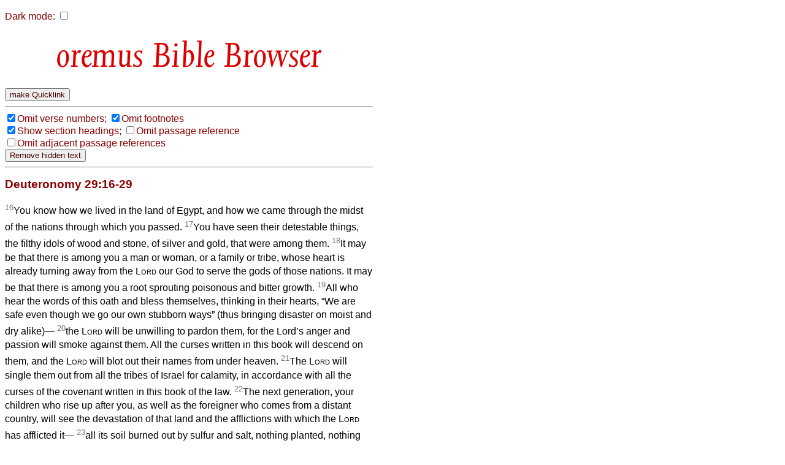

--- FILE ---
content_type: text/html
request_url: https://bible.oremus.org/?passage=Deuteronomy%2029%3A16-29&version=nrsv
body_size: 15642
content:
<!DOCTYPE html PUBLIC "-//W3C//DTD XHTML 1.0 Transitional//EN" "http://www.w3.org/TR/xhtml1/DTD/xhtml1-transitional.dtd">
<html xmlns="http://www.w3.org/1999/xhtml">
  <head>
    <meta http-equiv="Content-Type" content="text/html; charset=UTF-8" />
    <meta name="viewport" content="width=device-width, initial-scale=1.0, maximum-scale=1.0, user-scalable=0" />
    <title>oremus Bible Browser : Deuteronomy 29:16-29</title>
    <link rel="stylesheet" href="/bible.css" type="text/css" media="all" />
    <link rel="stylesheet" href="/bscreen.css" type="text/css" media="screen" />
    <link rel="stylesheet" href="/bprint.css" type="text/css" media="print" />
    <link rel="stylesheet" href="/obb/obb.css" type="text/css" media="all" />
    <link rev="made" href="mailto:biblemail@oremus.org" />
    <script type="text/javascript" src="/bible.js?10"></script>
  </head>
  <body class="dmtog" onLoad="bStart();">

    <script language="JavaScript">
      var ol_sticky=1;var ol_cap="footnote";
      ol_fixx=610;var ol_offsety=-25;ol_fgcolor="#FFEEEE";
      ol_bgcolor="#880000";ol_textcolor="black";ol_textsize="-1";ol_closecolor="#FFEEEE";
    </script>

    <div id="overDiv" style="position:absolute; visibility:hidden; z-index:1000;"></div>
    <script language="JavaScript" src="overlib_mini.js"><!-- overLIB (c) Erik Bosrup --></script>

    <script type="text/javascript">

       var dark = false;
       function init_dark()
       {
          var cdark = b_get_cookie( 'darkmode' );
          if ( cdark && cdark == 'true' )
          {
             darkToggle();
          }
       }

       function b_set_cookie( name, value, expires, path, domain, secure )
       {
          // set time, in milliseconds
          var today = new Date();
          today.setTime( today.getTime() );

           /*
              if the expires variable is set, make the correct
              expires time, the current script below will set
              it for x number of days, to make it for hours,
              delete * 24, for minutes, delete * 60 * 24
           */
           if ( expires )
           {
              expires = expires * 1000 * 60 * 60 * 24;
           }
           var expires_date = new Date( today.getTime() + (expires) );

           document.cookie = name + "=" +escape( value ) +
               ( ( expires ) ? ";expires=" + expires_date.toGMTString() : "" ) +
               ( ( path ) ? ";path=" + path : "" ) +
               ( ( domain ) ? ";domain=" + domain : "" ) +
               ( ( secure ) ? ";secure" : "" );
       }


       function b_get_cookie( check_name )
       {
          // first split this cookie up into name/value pairs
          // note: document.cookie only returns name=value, not the other components
          var a_all_cookies = document.cookie.split( ';' );
          var a_temp_cookie = '';
          var cookie_name = '';
          var cookie_value = '';
          var b_cookie_found = false; // set boolean t/f default f
         
          for ( i = 0; i < a_all_cookies.length; i++ )
          {
             // now split apart each name=value pair
             a_temp_cookie = a_all_cookies[i].split( '=' );
           
             // and trim left/right whitespace while we are at it
             cookie_name = a_temp_cookie[0].replace(/^\s+|\s+$/g, '');
           
             // if the extracted name matches passed check_name
             if ( cookie_name == check_name )
             {
                b_cookie_found = true;
                // we need to handle case where cookie has no value but exists (no = sign, that is):
                if ( a_temp_cookie.length > 1 )
                {
                   cookie_value = unescape( a_temp_cookie[1].replace(/^\s+|\s+$/g, '') );
                }
                // note that in cases where cookie is initialized but no value, null is returned
                return cookie_value;
                break;
             }
             a_temp_cookie = null;
             cookie_name = '';
          }
          if ( ! b_cookie_found )
          {
             return null;
          }
       }

       function darkToggle()
       {
	   if ( dark )
	   {
             dark = false;

             dmStyleClassToggle( 'dmtog', '#FFFFFF', '#880000' );
             dmStyleClassToggle( 'bibletext', '#FFFFFF', '#010000' );
             dmStyleClassToggle( 'dmtog2', '', '#880000' );
             dmStyleClassToggle( 'obb', '', '#DD0000' );
             dmStyleClassToggle( 'search', '', '#440000' );
             dmStyleClassToggle( 'credits', '#FFFFFF', '#440000' );
             dmStyleClassToggle( 'screencredits', '', '#440000' );

             dmStyleTagToggle( 'h2', '', '#880000' );
             dmStyleTagToggle( 'h3', '', '#880000' );
             dmStyleTagToggle( 'a', '', '#0000BB' );

             document.getElementById( "dark-checkbox" ).checked = false;
	   }
           else
           {
             dark = true;

             dmStyleClassToggle( 'dmtog', '#222222', '#CCCCCC' );
             dmStyleClassToggle( 'bibletext', '#222222', '#CCCCCC' );
             dmStyleClassToggle( 'dmtog2', '', '#EECCCC' );
             dmStyleClassToggle( 'obb', '', '#FF9999' );
             dmStyleClassToggle( 'search', '', '#EECCCC' );
             dmStyleClassToggle( 'credits', '#222222', '#CCCCCC' );
             dmStyleClassToggle( 'screencredits', '#222222', '#CCCCCC' );

             dmStyleTagToggle( 'h2', '', '#EECCCC' );
             dmStyleTagToggle( 'h3', '', '#EECCCC' );
             dmStyleTagToggle( 'a', '', '#8888BB' );

             document.getElementById( "dark-checkbox" ).checked = true;
           }
           b_set_cookie( 'darkmode', dark, '3652', '/', '', '' );
       }

       function dmStyleClassToggle( className, bgColor, fgColor )
       {
             const togs = document.getElementsByClassName( className );
             for ( let tog of togs )
             {
                 if ( bgColor )
                 {
                     tog.style.backgroundColor = bgColor;
                 }
                 if ( fgColor )
                 {
                     tog.style.color = fgColor;
                 }
             }
       }

       function dmStyleTagToggle( tagName, bgColor, fgColor )
       {
             const els = document.getElementsByTagName( tagName );
             for ( let el of els )
             {
                 if ( bgColor )
                 {
                     el.style.backgroundColor = bgColor;
                 }
                 if ( fgColor )
                 {
                     el.style.color = fgColor;
                 }
             }
       }


       function bStart()
       {
           FormLoad();
           init_dark();     
       }

    </script>

<p id="dcheck">
  <label for="dark-checkbox">Dark mode:</label>

    <input type="checkbox" name="dark" id="dark-checkbox" onclick="darkToggle();">
</p>
    <script language="JavaScript">
      function setVis()
      {
        changeElementVisibility('sect');

      }
    </script>
<h1 align="center" id="h1screen">
<span class="obb" style="font-size: 65px; color: #D00"> Bible Browser</span>
</h1>
<div class="quicklink">
<form method="post" action="/?passage=Deuteronomy%2029%3A16-29&amp;version=nrsv" enctype="multipart/form-data"><input type="submit" name="make_quicklink" value="make Quicklink" onmouseout="return nd();" onmouseover="return overlib('Create a saved query and get an oBB Quicklink to it', 0, FIXX,-1, CAPTION,'', FGCOLOR,'#FFFCFC', BGCOLOR,'#CC3300', TEXTCOLOR,'#000000', OFFSETX,50, OFFSETY,-25, TEXTSIZE,-1, TIMEOUT,2500);" />
<input type="hidden" name="passage" value="Deuteronomy 29:16-29"  />
<input type="hidden" name="version" value="nrsv"  />
</form>
</div>
<hr class="quicklink" /><div class="visbuttons"><nobr><label><input type="checkbox" name="vnum" value="no" checked="checked" id="vnum" onclick="changeElementVisibility('vnum')" /></label><label for="vnum">Omit&nbsp;verse&nbsp;numbers;</label></nobr>
<nobr><label><input type="checkbox" name="fnote" value="no" checked="checked" id="fnote" onclick="changeElementVisibility('fnote')" /></label><label for="fnote">Omit&nbsp;footnotes</label></nobr>
<br />
<nobr><label><input type="checkbox" name="headings" value="yes" checked="checked" id="headings" onclick="changeElementVisibility('sect')" /></label><label for="headings">Show&nbsp;section&nbsp;headings;</label></nobr>
<nobr><label><input type="checkbox" name="show_ref" value="no" id="ref" onclick="changeElementVisibility('passageref')" /></label><label for="ref">Omit&nbsp;passage&nbsp;reference</label></nobr>
<br />
<nobr><label><input type="checkbox" name="show_adj" value="no" id="adj" onclick="changeElementVisibility('adj')" /></label><label for="adj">Omit&nbsp;adjacent&nbsp;passage&nbsp;references</label></nobr>
<form onSubmit="removeHidden();return false;"><input type="submit" value="Remove hidden text" /></form><hr />
</div><!-- class="visbuttons" -->
<div class="bible dmtog">

<h2 class="passageref">Deuteronomy 29:16-29</h2>

<div class="bibletext">
<p>

<sup class="ww vnumVis">16</sup>You know how we lived in the land of Egypt, and how we came through the midst of the nations through which you passed.
<sup class="ww vnumVis">17</sup>You have seen their detestable things, the filthy idols of wood and stone, of silver and gold, that were among them.
<sup class="ww vnumVis">18</sup>It may be that there is among you a man or woman, or a family or tribe, whose heart is already turning away from the <span class=sc>Lord</span> our God to serve the gods of those nations. It may be that there is among you a root sprouting poisonous and bitter growth.
<sup class="ww vnumVis">19</sup>All who hear the words of this oath and bless themselves, thinking in their hearts, &#147;We are safe even though we go our own stubborn ways&#148; (thus bringing disaster on moist and dry alike)&#151;
<sup class="ww vnumVis">20</sup>the <span class=sc>Lord</span> will be unwilling to pardon them, for the Lord&#146;s anger and passion will smoke against them. All the curses written in this book will descend on them, and the <span class=sc>Lord</span> will blot out their names from under heaven.
<sup class="ww vnumVis">21</sup>The <span class=sc>Lord</span> will single them out from all the tribes of Israel for calamity, in accordance with all the curses of the covenant written in this book of the law.
<sup class="ww vnumVis">22</sup>The next generation, your children who rise up after you, as well as the foreigner who comes from a distant country, will see the devastation of that land and the afflictions with which the <span class=sc>Lord</span> has afflicted it&#151;
<sup class="ww vnumVis">23</sup>all its soil burned out by sulfur and salt, nothing planted, nothing sprouting, unable to support any vegetation, like the destruction of Sodom and Gomorrah, Admah and Zeboiim, which the <span class=sc>Lord</span> destroyed in his fierce anger&#151;
<sup class="ww vnumVis">24</sup>they and indeed all the nations will wonder, &#147;Why has the <span class=sc>Lord</span> done thus to this land? What caused this great display of anger?&#148;
<sup class="ww vnumVis">25</sup>They will conclude, &#147;It is because they abandoned the covenant of the <span class=sc>Lord</span>, the God of their ancestors, which he made with them when he brought them out of the land of Egypt.
<sup class="ww vnumVis">26</sup>They turned and served other gods, worshiping them, gods whom they had not known and whom he had not allotted to them;
<sup class="ww vnumVis">27</sup>so the anger of the <span class=sc>Lord</span> was kindled against that land, bringing on it every curse written in this book.
<sup class="ww vnumVis">28</sup>The <span class=sc>Lord</span> uprooted them from their land in anger, fury, and great wrath, and cast them into another land, as is now the case.&#148;
<sup class="ww vnumVis">29</sup>The secret things belong to the <span class=sc>Lord</span> our God, but the revealed things belong to us and to our children forever, to observe all the words of this law.
</p>

</div><!-- class="bibletext" -->

<div class="adj">
<table border="0" width="100%"><tr><td valign="top" align="right">&lt;&lt;</td><td valign="top" align="left"><form method="post" action="/?passage=Deuteronomy%2029%3A16-29&amp;version=nrsv" enctype="multipart/form-data"><input type="hidden" name="passage" value="Deuteronomy 29.1-15" />
<input type="submit" name="show passage_button" value="Deuteronomy 29.1-15" />
<input type="hidden" name="vnum" value="yes"  />
<input type="hidden" name="fnote" value="yes"  />
<input type="hidden" name="headings" value="no"  />
<input type="hidden" name="adj" value=""  />
<input type="hidden" name="version" value="nrsv" />
</form>
</td><td valign="top" align="right"><form method="post" action="/?passage=Deuteronomy%2029%3A16-29&amp;version=nrsv" enctype="multipart/form-data"><input type="hidden" name="passage" value="Deuteronomy 30" />
<input type="submit" name="show passage_button" value="Deuteronomy 30" />
<input type="hidden" name="vnum" value="yes"  />
<input type="hidden" name="fnote" value="yes"  />
<input type="hidden" name="headings" value="no"  />
<input type="hidden" name="adj" value=""  />
<input type="hidden" name="version" value="nrsv" />
</form>
</td><td valign="top" align="left">&gt;&gt;</td></tr></table>
</div><!-- class="adj" -->
</div><!-- class="bible" -->

<div class="copyright dmtog">
<hr />
<p class="dmtog">
<cite>New Revised Standard Version Bible</cite>, copyright &copy; 1989 National Council of the Churches of Christ in the United States of America. Used by permission. All rights reserved worldwide. <a href="http://nrsvbibles.org">http://nrsvbibles.org</a>
</p>
</div><!-- class="copyright" -->

<div class="quicklink">
<form method="post" action="/?passage=Deuteronomy%2029%3A16-29&amp;version=nrsv" enctype="multipart/form-data"><input type="submit" name="make_quicklink" value="make Quicklink" onmouseout="return nd();" onmouseover="return overlib('Create a saved query and get an oBB Quicklink to it', 0, FIXX,-1, CAPTION,'', FGCOLOR,'#FFFCFC', BGCOLOR,'#CC3300', TEXTCOLOR,'#000000', OFFSETX,50, OFFSETY,-25, TEXTSIZE,-1, TIMEOUT,2500);" />
<input type="hidden" name="passage" value="Deuteronomy 29:16-29"  />
<input type="hidden" name="version" value="nrsv"  />
</form>
</div>
<hr class="quicklink" />
<div class="another">
<p>Enter another bible reference: </p><form method="post" action="/?passage=Deuteronomy%2029%3A16-29&amp;version=nrsv" enctype="multipart/form-data"><input type="text" name="passage" value="" size="22" maxlength="1024" /><input type="submit" name="show passage_button" value="show passage" />
<input type="hidden" name="vnum" value="yes"  />
<input type="hidden" name="fnote" value="yes"  />
<input type="hidden" name="headings" value="no"  />
<input type="hidden" name="adj" value=""  />
<input type="hidden" name="version" value="nrsv" />
</form>

</div> <!-- class="another" -->
    <div align="left" class="credits dmtog">
      <hr />
      <div class="screencredits">
	<p class="dmtog">
	  <a href="/">
<span class="obb" style="font-size: 68px; color: #D00; line-height: 0.65em;">obb</span><br />
<span class="obb" style="font-size: 18px; color: #D00">bible browser</span>
</a><br />
	    <a href="mailto:biblemail&#64;oremus.org">biblemail&#64;oremus.org</a><br />
	  v&nbsp;2.9.2<br />
	  30 June 2021
	</p>
      </div>
      <div class="printcredits">
	From the oremus Bible Browser https://bible.oremus.org v2.9.2 30 June 2021.
      </div>
    </div>

  </body>

</html>
